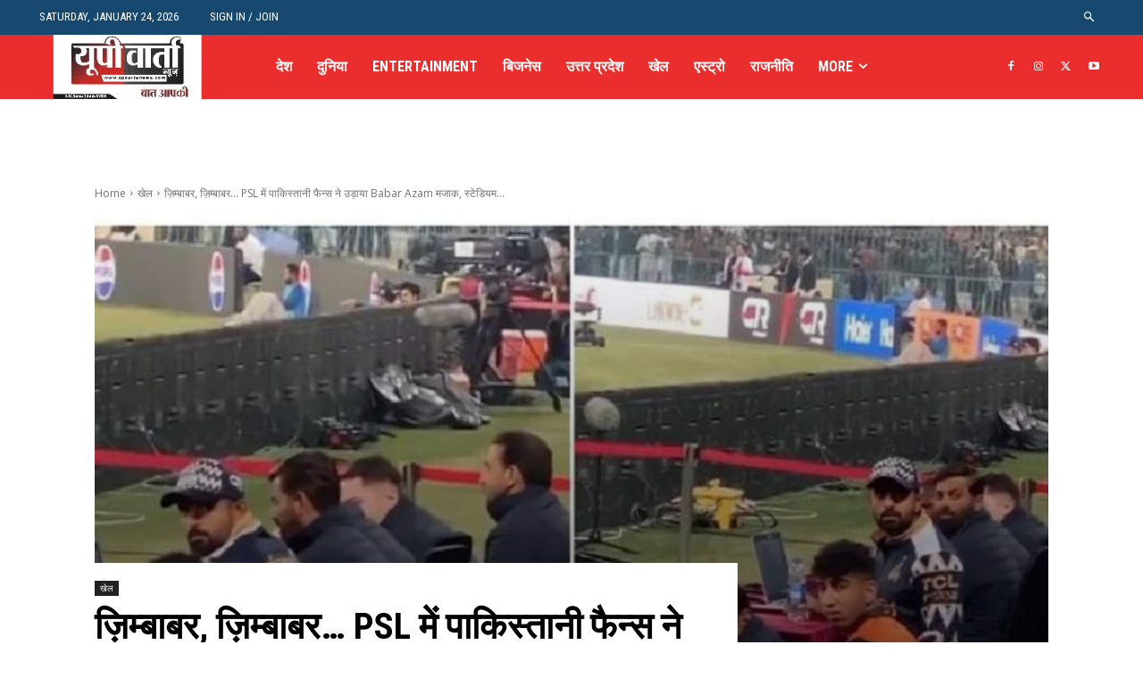

--- FILE ---
content_type: text/html; charset=UTF-8
request_url: https://upvartanews.com/wp-admin/admin-ajax.php?td_theme_name=Newspaper&v=12.7.3
body_size: -198
content:
{"8986":331}

--- FILE ---
content_type: text/html; charset=utf-8
request_url: https://www.google.com/recaptcha/api2/aframe
body_size: 266
content:
<!DOCTYPE HTML><html><head><meta http-equiv="content-type" content="text/html; charset=UTF-8"></head><body><script nonce="rqp_pn1Vf-Z3t9aAQzcW_w">/** Anti-fraud and anti-abuse applications only. See google.com/recaptcha */ try{var clients={'sodar':'https://pagead2.googlesyndication.com/pagead/sodar?'};window.addEventListener("message",function(a){try{if(a.source===window.parent){var b=JSON.parse(a.data);var c=clients[b['id']];if(c){var d=document.createElement('img');d.src=c+b['params']+'&rc='+(localStorage.getItem("rc::a")?sessionStorage.getItem("rc::b"):"");window.document.body.appendChild(d);sessionStorage.setItem("rc::e",parseInt(sessionStorage.getItem("rc::e")||0)+1);localStorage.setItem("rc::h",'1769261410374');}}}catch(b){}});window.parent.postMessage("_grecaptcha_ready", "*");}catch(b){}</script></body></html>